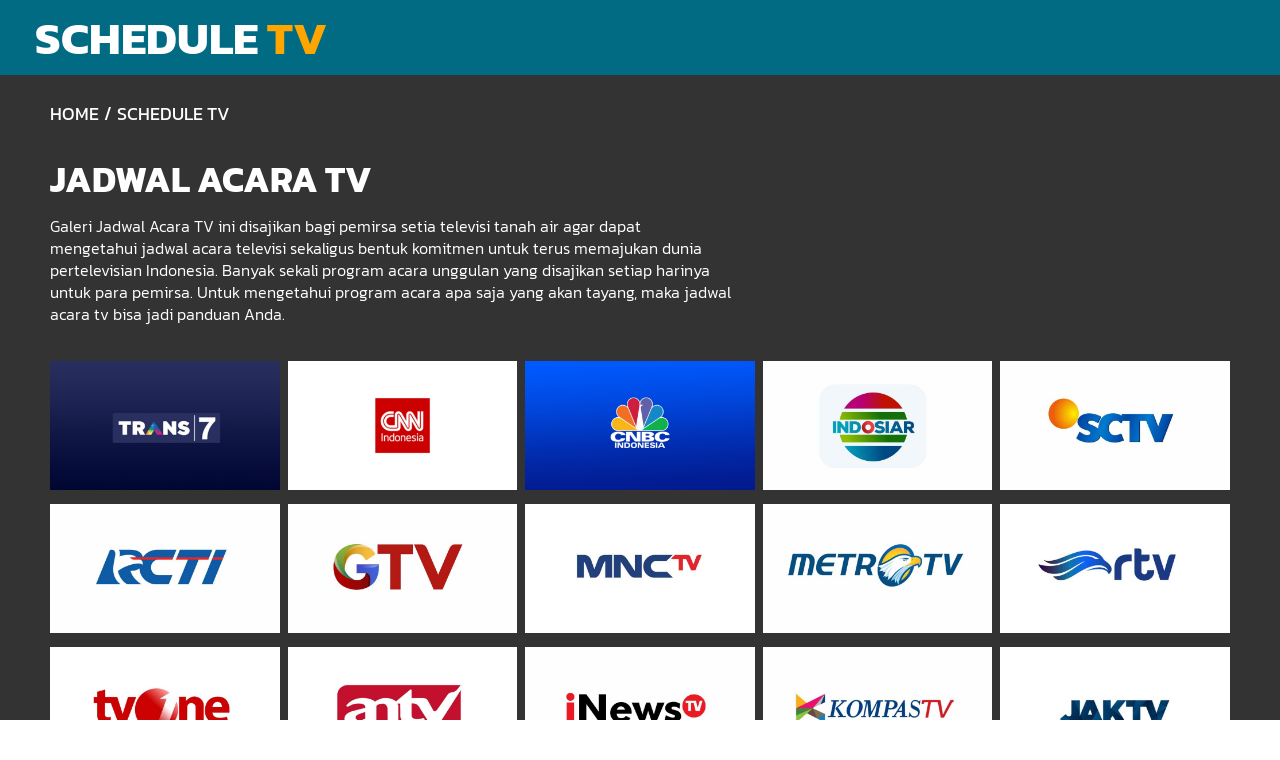

--- FILE ---
content_type: text/html; charset=UTF-8
request_url: https://www.transtv.co.id/jadwal-acara-tv
body_size: 1342
content:
<!DOCTYPE html>
<html lang="en">
<head>
    <meta charset="UTF-8">
    <meta name="viewport" content="width=device-width, initial-scale=1.0">
    <meta http-equiv="X-UA-Compatible" content="IE=edge">

    <link
        rel="shortcut icon"
        href="https://www.transtv.co.id/images/favicon.png"
        alt="icon"
        title="icon"
    />
    <link
        rel="apple-touch-icon-precomposed"
        href="https://www.transtv.co.id/images/favicon.png"
        alt="icon"
        title="icon"
    />
    <title>Trans TV - Live Streaming TV, Galeri Vidio & Jadwal Acara Siaran TV</title>
    <meta name="keywords" content="Trans Tv, Live streaming trans tv, Live streaming tv nasional, Tv nasional online, Siaran tv nasional, Televisi Indonesia, Jadwal acara tv nasional, Jadwal acara tv hari ini, bioskop trans tv"/>
    <meta name="description" content="Website Trans TV adalah platform online siaran tv nasional TransTV yang menyajikan vidio, nonton siaran langsung lewat live streaming dan jadwal acara tv."/>    
    <link rel="canonical" href="https://www.transtv.co.id/jadwal-acara-tv" />
    
    <link rel="stylesheet" href="https://www.transtv.co.id/themes/v25.7/src/dist/styles.min.css">
    <link rel="stylesheet" href="https://www.transtv.co.id/themes/v25.7/src/dist/livetv.min.css">

    <script>
  (function(i,s,o,g,r,a,m){i['GoogleAnalyticsObject']=r;i[r]=i[r]||function(){
  (i[r].q=i[r].q||[]).push(arguments)},i[r].l=1*new Date();a=s.createElement(o),
  m=s.getElementsByTagName(o)[0];a.async=1;a.src=g;m.parentNode.insertBefore(a,m)
  })(window,document,'script','https://www.google-analytics.com/analytics.js','ga');

  ga('create', 'UA-85698164-1', 'auto');
  ga('send', 'pageview');


</script>

</head>
<body class="livetv__bg">
    <header class="livetv__header">
        <a href="https://www.transtv.co.id/jadwal-acara-tv"><h2>SCHEDULE <span style="color: orange">TV</span></h2></a>
    </header>
    <section class="livetv__wrapper">
        <section class="livetv__breadcrumb livetv__schbreadcrumb">
            <a href="https://www.transtv.co.id">HOME</a>
            <a href="https://www.transtv.co.id/jadwal-acara-tv">SCHEDULE TV</a>
        </section>

        <section class="livetv__desc">
            <h2>JADWAL ACARA TV</h2>
            <p>
                Galeri Jadwal Acara  TV ini disajikan bagi pemirsa setia 
                televisi tanah air agar dapat mengetahui jadwal acara televisi 
                sekaligus bentuk komitmen untuk terus memajukan dunia pertelevisian Indonesia. 
                Banyak sekali program acara unggulan yang disajikan setiap harinya untuk 
                para pemirsa. Untuk mengetahui program acara apa saja yang akan tayang, 
                maka jadwal acara tv bisa jadi panduan Anda.    
            </p>
        </section>
        
        <section class="livetv__list">
              <a href="https://www.transtv.co.id/jadwal-acara-tv/trans7">
			                <img src="https://www.transtv.co.id/livetv/schtv/TRANS7_live_streaming_tv.jpg" alt="TRANS7">
			            </a> <a href="https://www.transtv.co.id/jadwal-acara-tv/cnn">
			                <img src="https://www.transtv.co.id/livetv/schtv/CNN_TV_live_streaming_tv.jpg" alt="CNN INDONESIA">
			            </a> <a href="https://www.transtv.co.id/jadwal-acara-tv/cnbc">
			                <img src="https://www.transtv.co.id/livetv/schtv/CNBC_TV_live_streaming_tv.jpg" alt="CNBC INDONESIA TV">
			            </a> <a href="https://www.transtv.co.id/jadwal-acara-tv/indosiar">
			                <img src="https://www.transtv.co.id/livetv/schtv/INDOSIAR_live_streaming_tv.jpg" alt="INDOSIAR">
			            </a> <a href="https://www.transtv.co.id/jadwal-acara-tv/sctv">
			                <img src="https://www.transtv.co.id/livetv/schtv/SCTV_live_streaming_tv.jpg" alt="SCTV">
			            </a> <a href="https://www.transtv.co.id/jadwal-acara-tv/rcti">
			                <img src="https://www.transtv.co.id/livetv/schtv/RCTI_live_streaming_tv.jpg" alt="RCTI">
			            </a> <a href="https://www.transtv.co.id/jadwal-acara-tv/gtv">
			                <img src="https://www.transtv.co.id/livetv/schtv/GTV_live_streaming_tv.jpg" alt="GTV">
			            </a> <a href="https://www.transtv.co.id/jadwal-acara-tv/mnc">
			                <img src="https://www.transtv.co.id/livetv/schtv/MNC_TV_live_streaming_tv.jpg" alt="MNC TV">
			            </a> <a href="https://www.transtv.co.id/jadwal-acara-tv/metrotv">
			                <img src="https://www.transtv.co.id/livetv/schtv/METRO_TV_live_streaming_tv.jpg" alt="METRO TV">
			            </a> <a href="https://www.transtv.co.id/jadwal-acara-tv/rtv">
			                <img src="https://www.transtv.co.id/livetv/schtv/RTV_live_streaming_tv.jpg" alt="RTV">
			            </a> <a href="https://www.transtv.co.id/jadwal-acara-tv/tvone">
			                <img src="https://www.transtv.co.id/livetv/schtv/TVONE_live_streaming_tv.jpg" alt="TV ONE">
			            </a> <a href="https://www.transtv.co.id/jadwal-acara-tv/antv">
			                <img src="https://www.transtv.co.id/livetv/schtv/ANTV_live_streaming_tv.jpg" alt="ANTV">
			            </a> <a href="https://www.transtv.co.id/jadwal-acara-tv/inews">
			                <img src="https://www.transtv.co.id/livetv/schtv/iNEWS_live_streaming_tv.jpg" alt="INEWS TV">
			            </a> <a href="https://www.transtv.co.id/jadwal-acara-tv/kompastv">
			                <img src="https://www.transtv.co.id/livetv/schtv/KOMPAS_TV_live_streaming_tv.jpg" alt="KOMPAS TV">
			            </a> <a href="https://www.transtv.co.id/jadwal-acara-tv/jaktv">
			                <img src="https://www.transtv.co.id/livetv/schtv/JAKTV_live_streaming_tv.jpg" alt="JAK TV">
			            </a> <a href="https://www.transtv.co.id/jadwal-acara-tv/tvri">
			                <img src="https://www.transtv.co.id/livetv/schtv/tvri.png" alt="TVRI">
			            </a> <a href="https://www.transtv.co.id/jadwal-acara-tv/mojitv">
			                <img src="https://www.transtv.co.id/livetv/schtv/MOJI-TV-live-streaming-tv1.jpg" alt="MOJI TV">
			            </a> <a href="https://www.transtv.co.id/jadwal-acara-tv/mdtv">
			                <img src="https://www.transtv.co.id/livetv/schtv/MD-TV-live-streaming-tv.jpg" alt="MDTV">
			            </a> <a href="https://www.transtv.co.id/jadwal-acara-tv/seatoday">
			                <img src="https://www.transtv.co.id/livetv/schtv/SEA-TODAY-live-streaming-tv.jpg" alt="SEA TODAY">
			            </a> <a href="https://www.transtv.co.id/jadwal-acara-tv/btv">
			                <img src="https://www.transtv.co.id/livetv/schtv/BTV-live-streaming-tv.jpg" alt="BTV">
			            </a> <a href="https://www.transtv.co.id/jadwal-acara-tv/mentaritv">
			                <img src="https://www.transtv.co.id/livetv/schtv/MENTARI-TV-live-streaming-tv.jpg" alt="MENTARI TV">
			            </a> <a href="https://www.transtv.co.id/jadwal-acara-tv/nusantaratv">
			                <img src="https://www.transtv.co.id/livetv/schtv/NUSANTARA-TV-2-live-streaming-tv.jpg" alt="NUSANTARA TV">
			            </a> <a href="https://www.transtv.co.id/jadwal-acara-tv/garudatv">
			                <img src="https://www.transtv.co.id/livetv/schtv/GARUDA-TV-2-live-streaming-tv.jpg" alt="GARUDA TV">
			            </a> <a href="https://www.transtv.co.id/jadwal-acara-tv/daaitv">
			                <img src="https://www.transtv.co.id/livetv/schtv/DAAI-TV-live-streaming-tv3.jpg" alt="DAAI TV">
			            </a>        </section>
    </section>  

    <footer class="livetv__footer">
        <h2>SCHEDULE TV 2026</h2>
    </footer>
    
</body>
</html>

--- FILE ---
content_type: text/css
request_url: https://www.transtv.co.id/themes/v25.7/src/dist/livetv.min.css
body_size: 1552
content:
@font-face{font-family:"Kanit";font-weight:100;font-display:swap;src:url(../assets/fonts/Kanit/woff2/Kanit-Thin.woff2) format("woff2")}@font-face{font-family:"Kanit";font-weight:200;font-display:swap;src:url(../assets/fonts/Kanit/woff2/Kanit-ExtraLight.woff2) format("woff2")}@font-face{font-family:"Kanit";font-weight:300;font-display:swap;src:url(../assets/fonts/Kanit/woff2/Kanit-Light.woff2) format("woff2")}@font-face{font-family:"Kanit";font-weight:400;font-display:swap;src:url(../assets/fonts/Kanit/woff2/Kanit-Regular.woff2) format("woff2")}@font-face{font-family:"Kanit";font-weight:500;font-display:swap;src:url(../assets/fonts/Kanit/woff2/Kanit-Medium.woff2) format("woff2")}@font-face{font-family:"Kanit";font-weight:600;font-display:swap;src:url(../assets/fonts/Kanit/woff2/Kanit-SemiBold.woff2) format("woff2")}@font-face{font-family:"Kanit";font-weight:700;font-display:swap;src:url(../assets/fonts/Kanit/woff2/Kanit-Bold.woff2) format("woff2")}@font-face{font-family:"Kanit";font-weight:800;font-display:swap;src:url(../assets/fonts/Kanit/woff2/Kanit-ExtraBold.woff2) format("woff2")}@font-face{font-family:"Kanit";font-weight:900;font-display:swap;src:url(../assets/fonts/Kanit/woff2/Kanit-Black.woff2) format("woff2")}input,textarea,button,select,a{-webkit-tap-highlight-color:rgba(0,0,0,0)}#style-3::-webkit-scrollbar-track{background-color:#555}#style-3::-webkit-scrollbar{width:6px;background-color:#555}#style-3::-webkit-scrollbar-thumb{background-color:#fff}@font-face{font-family:"Ramadan";font-weight:600;font-display:swap;src:url(../assets/fonts/Ramadan/RamadhanMubarok.woff2) format("woff2")}.livetv__bg{background:linear-gradient(0deg, rgb(51, 51, 51) 100%, rgb(51, 51, 51) 25%, rgb(0, 0, 0) 0%);max-width:1920px;width:100%;margin:0 auto}.livetv__theme{background:#fff;color:#000}.livetv__theme .livetv__breadcrumb a{color:#666}.livetv__theme .livetv__breadcrumb a:hover::after{color:#666}.livetv__header{background:#016b83;display:flex;align-items:center;height:90px;padding:0 90px}.livetv__header a{display:block}.livetv__header a h2{color:#fff;font-size:55px}@media(max-width: 1600px){.livetv__header{padding:0 70px;height:80px}.livetv__header a h2{font-size:50px}}@media(max-width: 1280px){.livetv__header{padding:0 35px;height:75px}.livetv__header a h2{font-size:46px}}@media(max-width: 1024px){.livetv__header{padding:0 25px;height:65px}.livetv__header a h2{font-size:40px}}@media(max-width: 980px){.livetv__header{justify-content:center}.livetv__header a h2{font-size:43px}}@media(max-width: 756px){.livetv__header a h2{font-size:38px}}.livetv__wrapper{display:grid;grid-template-columns:repeat(12, 1fr);grid-gap:16px;padding:30px 90px}@media(max-width: 1600px){.livetv__wrapper{padding:30px 70px}}@media(max-width: 1280px){.livetv__wrapper{padding:25px 50px}}@media(max-width: 1024px){.livetv__wrapper{padding:20px 35px}}@media(max-width: 980px){.livetv__wrapper{grid-template-columns:1fr;padding:20px}}@media(max-width: 560px){.livetv__wrapper{padding:20px 15px}}.livetv__breadcrumb{grid-column:span 12;margin-bottom:25px;display:flex}.livetv__breadcrumb a{color:#fff;display:block;font-size:22px;font-weight:400}.livetv__breadcrumb a:after{padding:0 5px;content:"/"}.livetv__breadcrumb a:last-child:after{content:""}.livetv__breadcrumb a:hover{color:#1e90ff}.livetv__breadcrumb a:hover:after{color:#fff}@media(max-width: 1600px){.livetv__breadcrumb{margin-bottom:20px}.livetv__breadcrumb a{font-size:21px}}@media(max-width: 1280px){.livetv__breadcrumb{margin-bottom:15px}.livetv__breadcrumb a{font-size:18px}}@media(max-width: 1024px){.livetv__breadcrumb{margin-bottom:10px}.livetv__breadcrumb a{font-size:16px}}@media(max-width: 980px){.livetv__breadcrumb{grid-column:span 1}.livetv__breadcrumb a{font-size:18px}}@media(max-width: 560px){.livetv__breadcrumb a{font-size:16px}}.livetv__desc{grid-column:span 7;margin-bottom:25px}.livetv__desc h2{font-size:46px;line-height:50px;margin-bottom:15px}.livetv__desc p{font-size:20px;font-weight:300;line-height:28px;font-style:normal;color:#fff;margin-bottom:20px}.livetv__desc p a{color:#1e90ff}@media(max-width: 1600px){.livetv__desc p{font-size:18px;line-height:24px;margin-bottom:15px}}@media(max-width: 1280px){.livetv__desc p{font-size:16px;line-height:22px;margin-bottom:10px}}@media(max-width: 1024px){.livetv__desc p{font-size:16px;line-height:20px}}@media(max-width: 980px){.livetv__desc p{font-size:18px;line-height:22px}}@media(max-width: 756px){.livetv__desc p{font-size:16px;line-height:20px}}@media(max-width: 560px){.livetv__desc p{font-size:18px;line-height:26px;margin-bottom:15px}}@media(max-width: 1600px){.livetv__desc h2{font-size:42px;line-height:48px}}@media(max-width: 1280px){.livetv__desc{margin-bottom:10px}.livetv__desc h2{font-size:36px;line-height:42px}}@media(max-width: 1024px){.livetv__desc{margin-bottom:0}.livetv__desc h2{font-size:32px;line-height:40px;margin-bottom:10px}}@media(max-width: 980px){.livetv__desc{grid-column:span 1}.livetv__desc h2{font-size:36px;line-height:42px}}@media(max-width: 560px){.livetv__desc h2{font-size:31px;line-height:40px}}.livetv__list{grid-column:span 12;display:grid;grid-template-columns:repeat(5, 1fr);grid-gap:10px}.livetv__list a{display:block;-o-object-fit:cover;object-fit:cover}.livetv__list a img{height:100%}@media(max-width: 1280px){.livetv__list{grid-gap:8px}}@media(max-width: 1024px){.livetv__list{grid-gap:6px}}@media(max-width: 980px){.livetv__list{grid-column:span 1;grid-template-columns:repeat(3, 1fr);grid-gap:10px}}@media(max-width: 560px){.livetv__list{grid-template-columns:repeat(2, 1fr);grid-gap:5px}}.livetv__footer{background:#016b83;display:flex;align-items:center;justify-content:center;height:120px;margin-top:50px;color:#fff}.livetv__footer h2{font-size:24px;font-weight:400}@media(max-width: 1280px){.livetv__footer{height:80px}.livetv__footer h2{font-size:20px}}@media(max-width: 1024px){.livetv__footer{height:65px}.livetv__footer h2{font-size:18px}}@media(max-width: 980px){.livetv__footer{margin-top:25px}.livetv__footer h2{font-size:20px}}@media(max-width: 560px){.livetv__footer{margin-top:20px}.livetv__footer h2{font-size:18px}}.livetv__stream{grid-column-start:2;grid-column-end:8}@media(max-width: 1024px){.livetv__stream{grid-column:span 8}}@media(max-width: 756px){.livetv__stream{grid-column:span 12}}.livetv__stream h2{font-size:46px;line-height:50px;font-weight:500;margin:0;margin-bottom:15px;color:#000}@media(max-width: 1600px){.livetv__stream h2{font-size:42px;line-height:48px}}@media(max-width: 1280px){.livetv__stream h2{font-size:40px;line-height:46px;margin-bottom:10px}}@media(max-width: 1024px){.livetv__stream h2{font-size:36px;line-height:42px;margin-bottom:10px}}.livetv__streamBox{position:relative;width:100%;display:block;margin-bottom:20px}.livetv__streamBox:hover .livetv__streamFade{background:rgba(0,0,0,.7)}@media(max-width: 1280px){.livetv__streamBox{margin-bottom:15px}}.livetv__streamLogo{width:100%}.livetv__streamLogo img{width:100%;-o-object-fit:cover;object-fit:cover}.livetv__streamFade{background:rgba(0,0,0,.5);width:100%;height:100%;position:absolute;top:0;left:0;display:block;transition:.4s ease-in-out}.livetv__streamIcon{position:absolute;top:20px;left:20px;width:auto;padding:5px 10px;background:red;color:#fff;font-weight:600}@media(max-width: 1280px){.livetv__streamIcon{top:15px;left:15px;font-size:12px}}.livetv__streamButton{display:flex;position:absolute;top:0;width:100%;height:100%;align-items:center;justify-content:center}.livetv__streamButton img{width:64px;height:64px}@media(max-width: 1280px){.livetv__streamButton img{width:50px;height:50px}}.livetv__stream p{font-size:20px;font-weight:300;line-height:28px;font-style:normal;color:#000;margin-bottom:20px}.livetv__stream p a{color:#1e90ff}@media(max-width: 1600px){.livetv__stream p{font-size:18px;line-height:24px;margin-bottom:15px}}@media(max-width: 1280px){.livetv__stream p{font-size:16px;line-height:22px;margin-bottom:10px}}@media(max-width: 1024px){.livetv__stream p{font-size:16px;line-height:20px}}@media(max-width: 980px){.livetv__stream p{font-size:18px;line-height:22px}}@media(max-width: 756px){.livetv__stream p{font-size:16px;line-height:20px}}@media(max-width: 560px){.livetv__stream p{font-size:18px;line-height:26px;margin-bottom:15px}}.livetv__channel{grid-column-start:8;grid-column-end:12;margin-left:50px;background:#707070;height:-moz-fit-content;height:fit-content;box-shadow:0 0 0 .05rem rgba(8,60,130,.06),0 0 1.25rem rgba(30,34,40,.04)}@media(max-width: 1024px){.livetv__channel{grid-column:span 4;margin-left:20px}}@media(max-width: 756px){.livetv__channel{grid-column:span 12;margin-left:0;margin-top:5px}}.livetv__channel h2{color:#fff;margin:0;padding:15px 20px;font-size:28px;font-weight:500}@media(max-width: 1600px){.livetv__channel h2{padding:10px 20px;font-size:26px}}@media(max-width: 1280px){.livetv__channel h2{padding:8px 15px;font-size:24px}}.livetv__channelBox{display:grid;grid-template-columns:1fr 1fr;grid-gap:5px;overflow:scroll;overflow-x:hidden;height:640px;padding:20px;padding-top:0;background:#707070}@media(max-width: 1600px){.livetv__channelBox{height:585px}}@media(max-width: 1440px){.livetv__channelBox{height:540px}}@media(max-width: 1280px){.livetv__channelBox{height:490px;padding:15px}}@media(max-width: 756px){.livetv__channelBox{grid-template-columns:repeat(4, 1fr);height:auto;padding:0;grid-gap:0;overflow:hidden}}.livetv__channelList{display:block}@media(max-width: 756px){.livetv__channelList{border:1px solid #dfdfdf;padding:3px}}.livetv__channelList img{width:100%}@media(max-width: 756px){.livetv__channelList img{display:none}}.livetv__channelList h4{margin:0;margin-top:3px;margin-bottom:10px;text-align:center;color:#fff;font-weight:400;font-size:18px;line-height:18px}.livetv__channelList h4:hover{color:#fff}@media(max-width: 1600px){.livetv__channelList h4{margin-top:0;font-size:17px;line-height:17px}}@media(max-width: 1280px){.livetv__channelList h4{font-size:15px;line-height:15px}}@media(max-width: 756px){.livetv__channelList h4{font-size:16px;padding:10px 0;margin:0}}.livetv__schbg{width:100%;background-position:center center;background-repeat:no-repeat;background-size:cover;position:relative;height:100vh}.livetv__schfade{position:absolute;bottom:0;width:100%;background:#000;background:linear-gradient(180deg, rgba(18, 18, 18, 0.5) 0%, rgba(18, 18, 18, 0.6) 25%, rgba(18, 18, 18, 0.75) 50%, rgba(18, 18, 18, 0.8) 70%, rgba(18, 18, 18, 0.95) 90%, #121212 100%);height:100vh}.livetv__schwrapper{position:relative}.livetv__schbreadcrumb a:hover{color:orange}.livetv__schfooter{margin-top:0}.livetv__sch h2,.livetv__sch p{color:#fff}.livetv__sch a{width:50%;display:block;text-align:center;list-style:none;cursor:pointer;border-radius:20px;box-shadow:10px 10px 71px -16px #000;text-transform:uppercase;padding:15px 0;font-weight:500;font-size:22px;background:#eee;color:#000;margin-bottom:12px}.livetv__sch a:hover{background:orange;color:#fff}.livetv__sch a:last-child:hover{background:blue}@media(max-width: 1600px){.livetv__sch{grid-column:span 8}.livetv__sch a{font-size:20px;padding:12px 0}}@media(max-width: 1280px){.livetv__sch a{margin-top:10px;margin-bottom:0;font-size:18px;padding:10px 0}}@media(max-width: 1024px){.livetv__sch p{margin-bottom:35px}.livetv__sch a{margin:10px auto;width:350px}}@media(max-width: 560px){.livetv__sch a{width:100%;margin:10px 0}}#style-3::-webkit-scrollbar-track{background:#707070;background:linear-gradient(180deg, rgb(112, 112, 112) 0%, rgb(255, 255, 255) 100%, rgb(255, 255, 255) 100%, rgb(112, 112, 112) 100%)}#style-3::-webkit-scrollbar{width:8px;background:#707070;background:linear-gradient(180deg, rgb(112, 112, 112) 0%, rgb(255, 255, 255) 100%, rgb(255, 255, 255) 100%, rgb(112, 112, 112) 100%)}#style-3::-webkit-scrollbar-thumb{background:#fff}